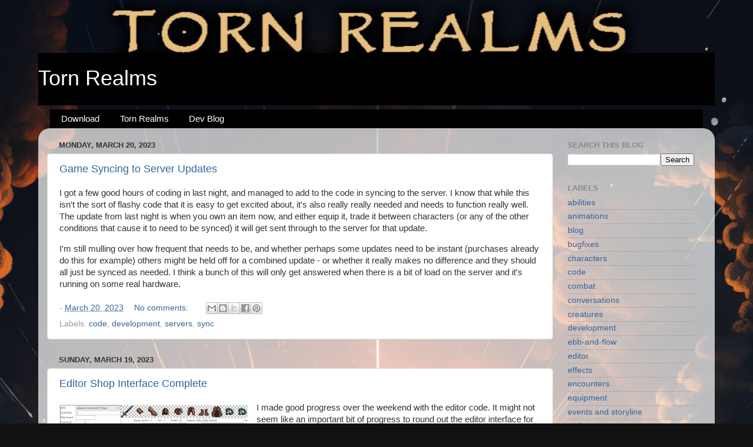

--- FILE ---
content_type: text/html; charset=UTF-8
request_url: https://blog.tornrealms.com/2023/03/
body_size: 16080
content:
<!DOCTYPE html>
<html class='v2' dir='ltr' lang='en'>
<head>
<link href='https://www.blogger.com/static/v1/widgets/335934321-css_bundle_v2.css' rel='stylesheet' type='text/css'/>
<meta content='width=1100' name='viewport'/>
<meta content='text/html; charset=UTF-8' http-equiv='Content-Type'/>
<meta content='blogger' name='generator'/>
<link href="https://blog.tornrealms.com/favicon.ico" rel='icon' type='image/x-icon' />
<link href="https://blog.tornrealms.com/2023/03/" rel='canonical' />
<link rel="alternate" type="application/atom+xml" title="Torn Realms - Atom" href="https://blog.tornrealms.com/feeds/posts/default" />
<link rel="alternate" type="application/rss+xml" title="Torn Realms - RSS" href="https://blog.tornrealms.com/feeds/posts/default?alt=rss" />
<link rel="service.post" type="application/atom+xml" title="Torn Realms - Atom" href="https://www.blogger.com/feeds/8330105706405559012/posts/default" />
<!--Can't find substitution for tag [blog.ieCssRetrofitLinks]-->
<meta content='http://blog.tornrealms.com/2023/03/' property='og:url'/>
<meta content='Torn Realms' property='og:title'/>
<meta content='' property='og:description'/>
<title>Torn Realms: March 2023</title>
<style id='page-skin-1' type='text/css'><!--
/*-----------------------------------------------
Blogger Template Style
Name:     Picture Window
Designer: Blogger
URL:      www.blogger.com
----------------------------------------------- */
/* Variable definitions
====================
<Variable name="keycolor" description="Main Color" type="color" default="#1a222a"/>
<Variable name="body.background" description="Body Background" type="background"
color="#111111" default="#111111 url(//themes.googleusercontent.com/image?id=1OACCYOE0-eoTRTfsBuX1NMN9nz599ufI1Jh0CggPFA_sK80AGkIr8pLtYRpNUKPmwtEa) repeat-x fixed top center"/>
<Group description="Page Text" selector="body">
<Variable name="body.font" description="Font" type="font"
default="normal normal 15px Arial, Tahoma, Helvetica, FreeSans, sans-serif"/>
<Variable name="body.text.color" description="Text Color" type="color" default="#333333"/>
</Group>
<Group description="Backgrounds" selector=".body-fauxcolumns-outer">
<Variable name="body.background.color" description="Outer Background" type="color" default="#296695"/>
<Variable name="header.background.color" description="Header Background" type="color" default="transparent"/>
<Variable name="post.background.color" description="Post Background" type="color" default="#ffffff"/>
</Group>
<Group description="Links" selector=".main-outer">
<Variable name="link.color" description="Link Color" type="color" default="#336699"/>
<Variable name="link.visited.color" description="Visited Color" type="color" default="#6699cc"/>
<Variable name="link.hover.color" description="Hover Color" type="color" default="#33aaff"/>
</Group>
<Group description="Blog Title" selector=".header h1">
<Variable name="header.font" description="Title Font" type="font"
default="normal normal 36px Arial, Tahoma, Helvetica, FreeSans, sans-serif"/>
<Variable name="header.text.color" description="Text Color" type="color" default="#ffffff" />
</Group>
<Group description="Tabs Text" selector=".tabs-inner .widget li a">
<Variable name="tabs.font" description="Font" type="font"
default="normal normal 15px Arial, Tahoma, Helvetica, FreeSans, sans-serif"/>
<Variable name="tabs.text.color" description="Text Color" type="color" default="#ffffff"/>
<Variable name="tabs.selected.text.color" description="Selected Color" type="color" default="#336699"/>
</Group>
<Group description="Tabs Background" selector=".tabs-outer .PageList">
<Variable name="tabs.background.color" description="Background Color" type="color" default="transparent"/>
<Variable name="tabs.selected.background.color" description="Selected Color" type="color" default="transparent"/>
<Variable name="tabs.separator.color" description="Separator Color" type="color" default="transparent"/>
</Group>
<Group description="Post Title" selector="h3.post-title, .comments h4">
<Variable name="post.title.font" description="Title Font" type="font"
default="normal normal 18px Arial, Tahoma, Helvetica, FreeSans, sans-serif"/>
</Group>
<Group description="Date Header" selector=".date-header">
<Variable name="date.header.color" description="Text Color" type="color" default="#333333"/>
</Group>
<Group description="Post" selector=".post">
<Variable name="post.footer.text.color" description="Footer Text Color" type="color" default="#999999"/>
<Variable name="post.border.color" description="Border Color" type="color" default="#dddddd"/>
</Group>
<Group description="Gadgets" selector="h2">
<Variable name="widget.title.font" description="Title Font" type="font"
default="bold normal 13px Arial, Tahoma, Helvetica, FreeSans, sans-serif"/>
<Variable name="widget.title.text.color" description="Title Color" type="color" default="#888888"/>
</Group>
<Group description="Footer" selector=".footer-outer">
<Variable name="footer.text.color" description="Text Color" type="color" default="#cccccc"/>
<Variable name="footer.widget.title.text.color" description="Gadget Title Color" type="color" default="#aaaaaa"/>
</Group>
<Group description="Footer Links" selector=".footer-outer">
<Variable name="footer.link.color" description="Link Color" type="color" default="#99ccee"/>
<Variable name="footer.link.visited.color" description="Visited Color" type="color" default="#77aaee"/>
<Variable name="footer.link.hover.color" description="Hover Color" type="color" default="#33aaff"/>
</Group>
<Variable name="content.margin" description="Content Margin Top" type="length" default="60px" min="0" max="100px"/>
<Variable name="content.padding" description="Content Padding" type="length" default="0" min="0" max="100px"/>
<Variable name="content.background" description="Content Background" type="background"
default="transparent none repeat scroll top left"/>
<Variable name="content.border.radius" description="Content Border Radius" type="length" default="0" min="0" max="100px"/>
<Variable name="content.shadow.spread" description="Content Shadow Spread" type="length" default="0" min="0" max="100px"/>
<Variable name="header.padding" description="Header Padding" type="length" default="0" min="0" max="100px"/>
<Variable name="header.background.gradient" description="Header Gradient" type="url"
default="none"/>
<Variable name="header.border.radius" description="Header Border Radius" type="length" default="0" min="0" max="100px"/>
<Variable name="main.border.radius.top" description="Main Border Radius" type="length" default="20px" min="0" max="100px"/>
<Variable name="footer.border.radius.top" description="Footer Border Radius Top" type="length" default="0" min="0" max="100px"/>
<Variable name="footer.border.radius.bottom" description="Footer Border Radius Bottom" type="length" default="20px" min="0" max="100px"/>
<Variable name="region.shadow.spread" description="Main and Footer Shadow Spread" type="length" default="3px" min="0" max="100px"/>
<Variable name="region.shadow.offset" description="Main and Footer Shadow Offset" type="length" default="1px" min="-50px" max="50px"/>
<Variable name="tabs.background.gradient" description="Tab Background Gradient" type="url" default="none"/>
<Variable name="tab.selected.background.gradient" description="Selected Tab Background" type="url"
default="url(https://resources.blogblog.com/blogblog/data/1kt/transparent/white80.png)"/>
<Variable name="tab.background" description="Tab Background" type="background"
default="transparent url(https://resources.blogblog.com/blogblog/data/1kt/transparent/black50.png) repeat scroll top left"/>
<Variable name="tab.border.radius" description="Tab Border Radius" type="length" default="10px" min="0" max="100px"/>
<Variable name="tab.first.border.radius" description="First Tab Border Radius" type="length" default="10px" min="0" max="100px"/>
<Variable name="tabs.border.radius" description="Tabs Border Radius" type="length" default="0" min="0" max="100px"/>
<Variable name="tabs.spacing" description="Tab Spacing" type="length" default=".25em" min="0" max="10em"/>
<Variable name="tabs.margin.bottom" description="Tab Margin Bottom" type="length" default="0" min="0" max="100px"/>
<Variable name="tabs.margin.sides" description="Tab Margin Sides" type="length" default="20px" min="0" max="100px"/>
<Variable name="main.background" description="Main Background" type="background"
default="transparent url(https://resources.blogblog.com/blogblog/data/1kt/transparent/white80.png) repeat scroll top left"/>
<Variable name="main.padding.sides" description="Main Padding Sides" type="length" default="20px" min="0" max="100px"/>
<Variable name="footer.background" description="Footer Background" type="background"
default="transparent url(https://resources.blogblog.com/blogblog/data/1kt/transparent/black50.png) repeat scroll top left"/>
<Variable name="post.margin.sides" description="Post Margin Sides" type="length" default="-20px" min="-50px" max="50px"/>
<Variable name="post.border.radius" description="Post Border Radius" type="length" default="5px" min="0" max="100px"/>
<Variable name="widget.title.text.transform" description="Widget Title Text Transform" type="string" default="uppercase"/>
<Variable name="mobile.background.overlay" description="Mobile Background Overlay" type="string"
default="transparent none repeat scroll top left"/>
<Variable name="startSide" description="Side where text starts in blog language" type="automatic" default="left"/>
<Variable name="endSide" description="Side where text ends in blog language" type="automatic" default="right"/>
*/
/* Content
----------------------------------------------- */
body {
font: normal normal 15px Arial, Tahoma, Helvetica, FreeSans, sans-serif;
color: #333333;
background: #111111 url(https://blogger.googleusercontent.com/img/a/AVvXsEgFmkJ5IlLVuPe7v8LhvkZSjCxTONZYC9oejmHGfUXtom2k4opkIMVCrVx2nk2CApSjgqoyW65gMNab7kCQ12hy_jnMm4eQk5gcPPXtbYUS1BjAihW6Sqg7v4DJuekuDBQBTtbpF04SvOjQ-MMGhw7tLAcWXuG-k1QU1zGUAnkOJRBMMpxAK2eUsQYI70xA=s1600) repeat-x scroll top center;
}
html body .region-inner {
min-width: 0;
max-width: 100%;
width: auto;
}
.content-outer {
font-size: 90%;
}
a:link {
text-decoration:none;
color: #336699;
}
a:visited {
text-decoration:none;
color: #6699cc;
}
a:hover {
text-decoration:underline;
color: #33aaff;
}
.content-outer {
background: transparent none repeat scroll top left;
-moz-border-radius: 0;
-webkit-border-radius: 0;
-goog-ms-border-radius: 0;
border-radius: 0;
-moz-box-shadow: 0 0 0 rgba(0, 0, 0, .15);
-webkit-box-shadow: 0 0 0 rgba(0, 0, 0, .15);
-goog-ms-box-shadow: 0 0 0 rgba(0, 0, 0, .15);
box-shadow: 0 0 0 rgba(0, 0, 0, .15);
margin: 60px auto;
}
.content-inner {
padding: 0;
}
/* Header
----------------------------------------------- */
.header-outer {
background: #000000 none repeat-x scroll top left;
_background-image: none;
color: #ffffff;
-moz-border-radius: 0;
-webkit-border-radius: 0;
-goog-ms-border-radius: 0;
border-radius: 0;
}
.Header img, .Header #header-inner {
-moz-border-radius: 0;
-webkit-border-radius: 0;
-goog-ms-border-radius: 0;
border-radius: 0;
}
.header-inner .Header .titlewrapper,
.header-inner .Header .descriptionwrapper {
padding-left: 0;
padding-right: 0;
}
.Header h1 {
font: normal normal 36px Arial, Tahoma, Helvetica, FreeSans, sans-serif;
text-shadow: 1px 1px 3px rgba(0, 0, 0, 0.3);
}
.Header h1 a {
color: #ffffff;
}
.Header .description {
font-size: 130%;
}
/* Tabs
----------------------------------------------- */
.tabs-inner {
margin: .5em 20px 0;
padding: 0;
}
.tabs-inner .section {
margin: 0;
}
.tabs-inner .widget ul {
padding: 0;
background: #000000 none repeat scroll bottom;
-moz-border-radius: 0;
-webkit-border-radius: 0;
-goog-ms-border-radius: 0;
border-radius: 0;
}
.tabs-inner .widget li {
border: none;
}
.tabs-inner .widget li a {
display: inline-block;
padding: .5em 1em;
margin-right: .25em;
color: #ffffff;
font: normal normal 15px Arial, Tahoma, Helvetica, FreeSans, sans-serif;
-moz-border-radius: 10px 10px 0 0;
-webkit-border-top-left-radius: 10px;
-webkit-border-top-right-radius: 10px;
-goog-ms-border-radius: 10px 10px 0 0;
border-radius: 10px 10px 0 0;
background: transparent url(https://resources.blogblog.com/blogblog/data/1kt/transparent/black50.png) repeat scroll top left;
border-right: 1px solid #000000;
}
.tabs-inner .widget li:first-child a {
padding-left: 1.25em;
-moz-border-radius-topleft: 10px;
-moz-border-radius-bottomleft: 0;
-webkit-border-top-left-radius: 10px;
-webkit-border-bottom-left-radius: 0;
-goog-ms-border-top-left-radius: 10px;
-goog-ms-border-bottom-left-radius: 0;
border-top-left-radius: 10px;
border-bottom-left-radius: 0;
}
.tabs-inner .widget li.selected a,
.tabs-inner .widget li a:hover {
position: relative;
z-index: 1;
background: #000000 url(https://resources.blogblog.com/blogblog/data/1kt/transparent/white80.png) repeat scroll bottom;
color: #336699;
-moz-box-shadow: 0 0 3px rgba(0, 0, 0, .15);
-webkit-box-shadow: 0 0 3px rgba(0, 0, 0, .15);
-goog-ms-box-shadow: 0 0 3px rgba(0, 0, 0, .15);
box-shadow: 0 0 3px rgba(0, 0, 0, .15);
}
/* Headings
----------------------------------------------- */
h2 {
font: bold normal 13px Arial, Tahoma, Helvetica, FreeSans, sans-serif;
text-transform: uppercase;
color: #888888;
margin: .5em 0;
}
/* Main
----------------------------------------------- */
.main-outer {
background: transparent url(https://resources.blogblog.com/blogblog/data/1kt/transparent/white80.png) repeat scroll top left;
-moz-border-radius: 20px 20px 0 0;
-webkit-border-top-left-radius: 20px;
-webkit-border-top-right-radius: 20px;
-webkit-border-bottom-left-radius: 0;
-webkit-border-bottom-right-radius: 0;
-goog-ms-border-radius: 20px 20px 0 0;
border-radius: 20px 20px 0 0;
-moz-box-shadow: 0 1px 3px rgba(0, 0, 0, .15);
-webkit-box-shadow: 0 1px 3px rgba(0, 0, 0, .15);
-goog-ms-box-shadow: 0 1px 3px rgba(0, 0, 0, .15);
box-shadow: 0 1px 3px rgba(0, 0, 0, .15);
}
.main-inner {
padding: 15px 20px 20px;
}
.main-inner .column-center-inner {
padding: 0 0;
}
.main-inner .column-left-inner {
padding-left: 0;
}
.main-inner .column-right-inner {
padding-right: 0;
}
/* Posts
----------------------------------------------- */
h3.post-title {
margin: 0;
font: normal normal 18px Arial, Tahoma, Helvetica, FreeSans, sans-serif;
}
.comments h4 {
margin: 1em 0 0;
font: normal normal 18px Arial, Tahoma, Helvetica, FreeSans, sans-serif;
}
.date-header span {
color: #333333;
}
.post-outer {
background-color: #ffffff;
border: solid 1px #dddddd;
-moz-border-radius: 5px;
-webkit-border-radius: 5px;
border-radius: 5px;
-goog-ms-border-radius: 5px;
padding: 15px 20px;
margin: 0 -20px 20px;
}
.post-body {
line-height: 1.4;
font-size: 110%;
position: relative;
}
.post-header {
margin: 0 0 1.5em;
color: #999999;
line-height: 1.6;
}
.post-footer {
margin: .5em 0 0;
color: #999999;
line-height: 1.6;
}
#blog-pager {
font-size: 140%
}
#comments .comment-author {
padding-top: 1.5em;
border-top: dashed 1px #ccc;
border-top: dashed 1px rgba(128, 128, 128, .5);
background-position: 0 1.5em;
}
#comments .comment-author:first-child {
padding-top: 0;
border-top: none;
}
.avatar-image-container {
margin: .2em 0 0;
}
/* Comments
----------------------------------------------- */
.comments .comments-content .icon.blog-author {
background-repeat: no-repeat;
background-image: url([data-uri]);
}
.comments .comments-content .loadmore a {
border-top: 1px solid #33aaff;
border-bottom: 1px solid #33aaff;
}
.comments .continue {
border-top: 2px solid #33aaff;
}
/* Widgets
----------------------------------------------- */
.widget ul, .widget #ArchiveList ul.flat {
padding: 0;
list-style: none;
}
.widget ul li, .widget #ArchiveList ul.flat li {
border-top: dashed 1px #ccc;
border-top: dashed 1px rgba(128, 128, 128, .5);
}
.widget ul li:first-child, .widget #ArchiveList ul.flat li:first-child {
border-top: none;
}
.widget .post-body ul {
list-style: disc;
}
.widget .post-body ul li {
border: none;
}
/* Footer
----------------------------------------------- */
.footer-outer {
color:#cccccc;
background: transparent url(https://resources.blogblog.com/blogblog/data/1kt/transparent/black50.png) repeat scroll top left;
-moz-border-radius: 0 0 20px 20px;
-webkit-border-top-left-radius: 0;
-webkit-border-top-right-radius: 0;
-webkit-border-bottom-left-radius: 20px;
-webkit-border-bottom-right-radius: 20px;
-goog-ms-border-radius: 0 0 20px 20px;
border-radius: 0 0 20px 20px;
-moz-box-shadow: 0 1px 3px rgba(0, 0, 0, .15);
-webkit-box-shadow: 0 1px 3px rgba(0, 0, 0, .15);
-goog-ms-box-shadow: 0 1px 3px rgba(0, 0, 0, .15);
box-shadow: 0 1px 3px rgba(0, 0, 0, .15);
}
.footer-inner {
padding: 10px 20px 20px;
}
.footer-outer a {
color: #99ccee;
}
.footer-outer a:visited {
color: #77aaee;
}
.footer-outer a:hover {
color: #33aaff;
}
.footer-outer .widget h2 {
color: #aaaaaa;
}
/* Mobile
----------------------------------------------- */
html body.mobile {
height: auto;
}
html body.mobile {
min-height: 480px;
background-size: 100% auto;
}
.mobile .body-fauxcolumn-outer {
background: transparent none repeat scroll top left;
}
html .mobile .mobile-date-outer, html .mobile .blog-pager {
border-bottom: none;
background: transparent url(https://resources.blogblog.com/blogblog/data/1kt/transparent/white80.png) repeat scroll top left;
margin-bottom: 10px;
}
.mobile .date-outer {
background: transparent url(https://resources.blogblog.com/blogblog/data/1kt/transparent/white80.png) repeat scroll top left;
}
.mobile .header-outer, .mobile .main-outer,
.mobile .post-outer, .mobile .footer-outer {
-moz-border-radius: 0;
-webkit-border-radius: 0;
-goog-ms-border-radius: 0;
border-radius: 0;
}
.mobile .content-outer,
.mobile .main-outer,
.mobile .post-outer {
background: inherit;
border: none;
}
.mobile .content-outer {
font-size: 100%;
}
.mobile-link-button {
background-color: #336699;
}
.mobile-link-button a:link, .mobile-link-button a:visited {
color: #ffffff;
}
.mobile-index-contents {
color: #333333;
}
.mobile .tabs-inner .PageList .widget-content {
background: #000000 url(https://resources.blogblog.com/blogblog/data/1kt/transparent/white80.png) repeat scroll bottom;
color: #336699;
}
.mobile .tabs-inner .PageList .widget-content .pagelist-arrow {
border-left: 1px solid #000000;
}

--></style>
<style id='template-skin-1' type='text/css'><!--
body {
min-width: 1150px;
}
.content-outer, .content-fauxcolumn-outer, .region-inner {
min-width: 1150px;
max-width: 1150px;
_width: 1150px;
}
.main-inner .columns {
padding-left: 0px;
padding-right: 260px;
}
.main-inner .fauxcolumn-center-outer {
left: 0px;
right: 260px;
/* IE6 does not respect left and right together */
_width: expression(this.parentNode.offsetWidth -
parseInt("0px") -
parseInt("260px") + 'px');
}
.main-inner .fauxcolumn-left-outer {
width: 0px;
}
.main-inner .fauxcolumn-right-outer {
width: 260px;
}
.main-inner .column-left-outer {
width: 0px;
right: 100%;
margin-left: -0px;
}
.main-inner .column-right-outer {
width: 260px;
margin-right: -260px;
}
#layout {
min-width: 0;
}
#layout .content-outer {
min-width: 0;
width: 800px;
}
#layout .region-inner {
min-width: 0;
width: auto;
}
body#layout div.add_widget {
padding: 8px;
}
body#layout div.add_widget a {
margin-left: 32px;
}
--></style>
<style>
    body {background-image:url(https\:\/\/blogger.googleusercontent.com\/img\/a\/AVvXsEgFmkJ5IlLVuPe7v8LhvkZSjCxTONZYC9oejmHGfUXtom2k4opkIMVCrVx2nk2CApSjgqoyW65gMNab7kCQ12hy_jnMm4eQk5gcPPXtbYUS1BjAihW6Sqg7v4DJuekuDBQBTtbpF04SvOjQ-MMGhw7tLAcWXuG-k1QU1zGUAnkOJRBMMpxAK2eUsQYI70xA=s1600);}
    
@media (max-width: 200px) { body {background-image:url(https\:\/\/blogger.googleusercontent.com\/img\/a\/AVvXsEgFmkJ5IlLVuPe7v8LhvkZSjCxTONZYC9oejmHGfUXtom2k4opkIMVCrVx2nk2CApSjgqoyW65gMNab7kCQ12hy_jnMm4eQk5gcPPXtbYUS1BjAihW6Sqg7v4DJuekuDBQBTtbpF04SvOjQ-MMGhw7tLAcWXuG-k1QU1zGUAnkOJRBMMpxAK2eUsQYI70xA=w200);}}
@media (max-width: 400px) and (min-width: 201px) { body {background-image:url(https\:\/\/blogger.googleusercontent.com\/img\/a\/AVvXsEgFmkJ5IlLVuPe7v8LhvkZSjCxTONZYC9oejmHGfUXtom2k4opkIMVCrVx2nk2CApSjgqoyW65gMNab7kCQ12hy_jnMm4eQk5gcPPXtbYUS1BjAihW6Sqg7v4DJuekuDBQBTtbpF04SvOjQ-MMGhw7tLAcWXuG-k1QU1zGUAnkOJRBMMpxAK2eUsQYI70xA=w400);}}
@media (max-width: 800px) and (min-width: 401px) { body {background-image:url(https\:\/\/blogger.googleusercontent.com\/img\/a\/AVvXsEgFmkJ5IlLVuPe7v8LhvkZSjCxTONZYC9oejmHGfUXtom2k4opkIMVCrVx2nk2CApSjgqoyW65gMNab7kCQ12hy_jnMm4eQk5gcPPXtbYUS1BjAihW6Sqg7v4DJuekuDBQBTtbpF04SvOjQ-MMGhw7tLAcWXuG-k1QU1zGUAnkOJRBMMpxAK2eUsQYI70xA=w800);}}
@media (max-width: 1200px) and (min-width: 801px) { body {background-image:url(https\:\/\/blogger.googleusercontent.com\/img\/a\/AVvXsEgFmkJ5IlLVuPe7v8LhvkZSjCxTONZYC9oejmHGfUXtom2k4opkIMVCrVx2nk2CApSjgqoyW65gMNab7kCQ12hy_jnMm4eQk5gcPPXtbYUS1BjAihW6Sqg7v4DJuekuDBQBTtbpF04SvOjQ-MMGhw7tLAcWXuG-k1QU1zGUAnkOJRBMMpxAK2eUsQYI70xA=w1200);}}
/* Last tag covers anything over one higher than the previous max-size cap. */
@media (min-width: 1201px) { body {background-image:url(https\:\/\/blogger.googleusercontent.com\/img\/a\/AVvXsEgFmkJ5IlLVuPe7v8LhvkZSjCxTONZYC9oejmHGfUXtom2k4opkIMVCrVx2nk2CApSjgqoyW65gMNab7kCQ12hy_jnMm4eQk5gcPPXtbYUS1BjAihW6Sqg7v4DJuekuDBQBTtbpF04SvOjQ-MMGhw7tLAcWXuG-k1QU1zGUAnkOJRBMMpxAK2eUsQYI70xA=w1600);}}
  </style>
<link href='https://www.blogger.com/dyn-css/authorization.css?targetBlogID=8330105706405559012&amp;zx=ac79e10e-e73d-496e-b614-892714f65c3c' media='none' onload='if(media!=&#39;all&#39;)media=&#39;all&#39;' rel='stylesheet'/><noscript><link href='https://www.blogger.com/dyn-css/authorization.css?targetBlogID=8330105706405559012&amp;zx=ac79e10e-e73d-496e-b614-892714f65c3c' rel='stylesheet'/></noscript>
<meta name='google-adsense-platform-account' content='ca-host-pub-1556223355139109'/>
<meta name='google-adsense-platform-domain' content='blogspot.com'/>

</head>
<body class='loading'>
<div class='navbar no-items section' id='navbar' name='Navbar'>
</div>
<div class='body-fauxcolumns'>
<div class='fauxcolumn-outer body-fauxcolumn-outer'>
<div class='cap-top'>
<div class='cap-left'></div>
<div class='cap-right'></div>
</div>
<div class='fauxborder-left'>
<div class='fauxborder-right'></div>
<div class='fauxcolumn-inner'>
</div>
</div>
<div class='cap-bottom'>
<div class='cap-left'></div>
<div class='cap-right'></div>
</div>
</div>
</div>
<div class='content'>
<div class='content-fauxcolumns'>
<div class='fauxcolumn-outer content-fauxcolumn-outer'>
<div class='cap-top'>
<div class='cap-left'></div>
<div class='cap-right'></div>
</div>
<div class='fauxborder-left'>
<div class='fauxborder-right'></div>
<div class='fauxcolumn-inner'>
</div>
</div>
<div class='cap-bottom'>
<div class='cap-left'></div>
<div class='cap-right'></div>
</div>
</div>
</div>
<div class='content-outer'>
<div class='content-cap-top cap-top'>
<div class='cap-left'></div>
<div class='cap-right'></div>
</div>
<div class='fauxborder-left content-fauxborder-left'>
<div class='fauxborder-right content-fauxborder-right'></div>
<div class='content-inner'>
<header>
<div class='header-outer'>
<div class='header-cap-top cap-top'>
<div class='cap-left'></div>
<div class='cap-right'></div>
</div>
<div class='fauxborder-left header-fauxborder-left'>
<div class='fauxborder-right header-fauxborder-right'></div>
<div class='region-inner header-inner'>
<div class='header section' id='header' name='Header'><div class='widget Header' data-version='1' id='Header1'>
<div id='header-inner'>
<div class='titlewrapper'>
<h1 class='title'>
<a href="https://blog.tornrealms.com/">
Torn Realms
</a>
</h1>
</div>
<div class='descriptionwrapper'>
<p class='description'><span>
</span></p>
</div>
</div>
</div></div>
</div>
</div>
<div class='header-cap-bottom cap-bottom'>
<div class='cap-left'></div>
<div class='cap-right'></div>
</div>
</div>
</header>
<div class='tabs-outer'>
<div class='tabs-cap-top cap-top'>
<div class='cap-left'></div>
<div class='cap-right'></div>
</div>
<div class='fauxborder-left tabs-fauxborder-left'>
<div class='fauxborder-right tabs-fauxborder-right'></div>
<div class='region-inner tabs-inner'>
<div class='tabs section' id='crosscol' name='Cross-Column'><div class='widget PageList' data-version='1' id='PageList1'>
<div class='widget-content'>
<ul>
<li>
<a href='https://play.google.com/store/apps/details?id=com.tornrealms.tr'>Download</a>
</li>
<li>
<a href='https://tornrealms.com/'>Torn Realms</a>
</li>
<li>
<a href='https://blog.tornrealms.com/'>Dev Blog</a>
</li>
</ul>
<div class='clear'></div>
</div>
</div></div>
<div class='tabs no-items section' id='crosscol-overflow' name='Cross-Column 2'></div>
</div>
</div>
<div class='tabs-cap-bottom cap-bottom'>
<div class='cap-left'></div>
<div class='cap-right'></div>
</div>
</div>
<div class='main-outer'>
<div class='main-cap-top cap-top'>
<div class='cap-left'></div>
<div class='cap-right'></div>
</div>
<div class='fauxborder-left main-fauxborder-left'>
<div class='fauxborder-right main-fauxborder-right'></div>
<div class='region-inner main-inner'>
<div class='columns fauxcolumns'>
<div class='fauxcolumn-outer fauxcolumn-center-outer'>
<div class='cap-top'>
<div class='cap-left'></div>
<div class='cap-right'></div>
</div>
<div class='fauxborder-left'>
<div class='fauxborder-right'></div>
<div class='fauxcolumn-inner'>
</div>
</div>
<div class='cap-bottom'>
<div class='cap-left'></div>
<div class='cap-right'></div>
</div>
</div>
<div class='fauxcolumn-outer fauxcolumn-left-outer'>
<div class='cap-top'>
<div class='cap-left'></div>
<div class='cap-right'></div>
</div>
<div class='fauxborder-left'>
<div class='fauxborder-right'></div>
<div class='fauxcolumn-inner'>
</div>
</div>
<div class='cap-bottom'>
<div class='cap-left'></div>
<div class='cap-right'></div>
</div>
</div>
<div class='fauxcolumn-outer fauxcolumn-right-outer'>
<div class='cap-top'>
<div class='cap-left'></div>
<div class='cap-right'></div>
</div>
<div class='fauxborder-left'>
<div class='fauxborder-right'></div>
<div class='fauxcolumn-inner'>
</div>
</div>
<div class='cap-bottom'>
<div class='cap-left'></div>
<div class='cap-right'></div>
</div>
</div>
<!-- corrects IE6 width calculation -->
<div class='columns-inner'>
<div class='column-center-outer'>
<div class='column-center-inner'>
<div class='main section' id='main' name='Main'><div class='widget Blog' data-version='1' id='Blog1'>
<div class='blog-posts hfeed'>

          <div class="date-outer">
        
<h2 class='date-header'><span>Monday, March 20, 2023</span></h2>

          <div class="date-posts">
        
<div class='post-outer'>
<div class='post hentry uncustomized-post-template' itemprop='blogPost' itemscope='itemscope' itemtype='http://schema.org/BlogPosting'>
<meta content='8330105706405559012' itemprop='blogId'/>
<meta content='8088171099306415777' itemprop='postId'/>
<a name='8088171099306415777'></a>
<h3 class='post-title entry-title' itemprop='name'>
<a href="https://blog.tornrealms.com/2023/03/game-syncing-to-server-updates.html">Game Syncing to Server Updates</a>
</h3>
<div class='post-header'>
<div class='post-header-line-1'></div>
</div>
<div class='post-body entry-content' id='post-body-8088171099306415777' itemprop='description articleBody'>
<p>I got a few good hours of coding in last night, and managed to add to the code in syncing to the server. I know that while this isn't the sort of flashy code that it is easy to get excited about, it's also really really needed and needs to function really well. The update from last night is when you own an item now, and either equip it, trade it between characters (or any of the other conditions that cause it to need to be synced) it will get sent through to the server for that update.</p><p>I'm still mulling over how frequent that needs to be, and whether perhaps some updates need to be instant (purchases already do this for example) others might be held off for a combined update - or whether it really makes no difference and they should all just be synced as needed. I think a bunch of this will only get answered when there is a bit of load on the server and it's running on some real hardware.<br /></p>
<div style='clear: both;'></div>
</div>
<div class='post-footer'>
<div class='post-footer-line post-footer-line-1'>
<span class='post-author vcard'>
</span>
<span class='post-timestamp'>
-
<meta content='http://blog.tornrealms.com/2023/03/game-syncing-to-server-updates.html' itemprop='url'/>
<a class='timestamp-link' href="https://blog.tornrealms.com/2023/03/game-syncing-to-server-updates.html" rel='bookmark' title='permanent link'><abbr class='published' itemprop='datePublished' title='2023-03-20T15:11:00-07:00'>March 20, 2023</abbr></a>
</span>
<span class='post-comment-link'>
<a class='comment-link' href="https://blog.tornrealms.com/2023/03/game-syncing-to-server-updates.html#comment-form" onclick=''>
No comments:
  </a>
</span>
<span class='post-icons'>
<span class='item-control blog-admin pid-16698001'>
<a href='https://www.blogger.com/post-edit.g?blogID=8330105706405559012&postID=8088171099306415777&from=pencil' title='Edit Post'>
<img alt='' class='icon-action' height='18' src='https://resources.blogblog.com/img/icon18_edit_allbkg.gif' width='18'/>
</a>
</span>
</span>
<div class='post-share-buttons goog-inline-block'>
<a class='goog-inline-block share-button sb-email' href='https://www.blogger.com/share-post.g?blogID=8330105706405559012&postID=8088171099306415777&target=email' target='_blank' title='Email This'><span class='share-button-link-text'>Email This</span></a><a class='goog-inline-block share-button sb-blog' href='https://www.blogger.com/share-post.g?blogID=8330105706405559012&postID=8088171099306415777&target=blog' onclick='window.open(this.href, "_blank", "height=270,width=475"); return false;' target='_blank' title='BlogThis!'><span class='share-button-link-text'>BlogThis!</span></a><a class='goog-inline-block share-button sb-twitter' href='https://www.blogger.com/share-post.g?blogID=8330105706405559012&postID=8088171099306415777&target=twitter' target='_blank' title='Share to X'><span class='share-button-link-text'>Share to X</span></a><a class='goog-inline-block share-button sb-facebook' href='https://www.blogger.com/share-post.g?blogID=8330105706405559012&postID=8088171099306415777&target=facebook' onclick='window.open(this.href, "_blank", "height=430,width=640"); return false;' target='_blank' title='Share to Facebook'><span class='share-button-link-text'>Share to Facebook</span></a><a class='goog-inline-block share-button sb-pinterest' href='https://www.blogger.com/share-post.g?blogID=8330105706405559012&postID=8088171099306415777&target=pinterest' target='_blank' title='Share to Pinterest'><span class='share-button-link-text'>Share to Pinterest</span></a>
</div>
</div>
<div class='post-footer-line post-footer-line-2'>
<span class='post-labels'>
Labels:
<a href="https://blog.tornrealms.com/search/label/code" rel='tag'>code</a>,
<a href="https://blog.tornrealms.com/search/label/development" rel='tag'>development</a>,
<a href="https://blog.tornrealms.com/search/label/servers" rel='tag'>servers</a>,
<a href="https://blog.tornrealms.com/search/label/sync" rel='tag'>sync</a>
</span>
</div>
<div class='post-footer-line post-footer-line-3'>
<span class='post-location'>
</span>
</div>
</div>
</div>
</div>
<div class='inline-ad'>
</div>

          </div></div>
        

          <div class="date-outer">
        
<h2 class='date-header'><span>Sunday, March 19, 2023</span></h2>

          <div class="date-posts">
        
<div class='post-outer'>
<div class='post hentry uncustomized-post-template' itemprop='blogPost' itemscope='itemscope' itemtype='http://schema.org/BlogPosting'>
<meta content='https://blogger.googleusercontent.com/img/b/R29vZ2xl/AVvXsEgBELkz_mim0D_dhN8DqOI3Xek6WURNuxeqsusKulaDEed2yHKCyKjjx8_Hojdiijjk_voA4_XkZ8XcXe6FdChi3I7j-eqDEc95hW_7nlYwm0Wattnr__KdTDhso5s5Z_Oe8lCnJGUYS7bOt58hVtVWJZbXdAZWJZFXqyYhoQXpxc2Vcp4SkrfO9VZZyA/s320/Editor%20Shop%20Interface.png' itemprop='image_url'/>
<meta content='8330105706405559012' itemprop='blogId'/>
<meta content='1593253039740920104' itemprop='postId'/>
<a name='1593253039740920104'></a>
<h3 class='post-title entry-title' itemprop='name'>
<a href="https://blog.tornrealms.com/2023/03/editor-shop-interface-complete.html">Editor Shop Interface Complete</a>
</h3>
<div class='post-header'>
<div class='post-header-line-1'></div>
</div>
<div class='post-body entry-content' id='post-body-1593253039740920104' itemprop='description articleBody'>
<p></p><div class="separator" style="clear: both; text-align: center;"><a href="https://blogger.googleusercontent.com/img/b/R29vZ2xl/AVvXsEgBELkz_mim0D_dhN8DqOI3Xek6WURNuxeqsusKulaDEed2yHKCyKjjx8_Hojdiijjk_voA4_XkZ8XcXe6FdChi3I7j-eqDEc95hW_7nlYwm0Wattnr__KdTDhso5s5Z_Oe8lCnJGUYS7bOt58hVtVWJZbXdAZWJZFXqyYhoQXpxc2Vcp4SkrfO9VZZyA/s939/Editor%20Shop%20Interface.png" imageanchor="1" style="clear: left; float: left; margin-bottom: 1em; margin-right: 1em;"><img border="0" data-original-height="367" data-original-width="939" height="125" src="https://blogger.googleusercontent.com/img/b/R29vZ2xl/AVvXsEgBELkz_mim0D_dhN8DqOI3Xek6WURNuxeqsusKulaDEed2yHKCyKjjx8_Hojdiijjk_voA4_XkZ8XcXe6FdChi3I7j-eqDEc95hW_7nlYwm0Wattnr__KdTDhso5s5Z_Oe8lCnJGUYS7bOt58hVtVWJZbXdAZWJZFXqyYhoQXpxc2Vcp4SkrfO9VZZyA/s320/Editor%20Shop%20Interface.png" width="320" /></a></div>I made good progress over the weekend with the editor code. It might not seem like an important bit of progress to round out the editor interface for creating shop inventories, but I'd not realistically be able to make the game world at any reasonable pace if I didn't have this in place. Being able to load up the right inventory into each vendor, and set their purchase and sale margins with a few clicks is going to save a huge amount of time in the long run - and the interface I've got should make that hopefully pretty streamlined too.<p></p><p>I've still got to add a few things to items in general - I've not fully implemented item buffs, or item sets with a special bonus for the set, but I think what I've already written will cater for that without much change. I think I can turn back to the engine code itself and work on setting up character stats as a (hopefully) quick interlude before I start looking at buffs in the engine proper.<br /></p>
<div style='clear: both;'></div>
</div>
<div class='post-footer'>
<div class='post-footer-line post-footer-line-1'>
<span class='post-author vcard'>
</span>
<span class='post-timestamp'>
-
<meta content='http://blog.tornrealms.com/2023/03/editor-shop-interface-complete.html' itemprop='url'/>
<a class='timestamp-link' href="https://blog.tornrealms.com/2023/03/editor-shop-interface-complete.html" rel='bookmark' title='permanent link'><abbr class='published' itemprop='datePublished' title='2023-03-19T14:41:00-07:00'>March 19, 2023</abbr></a>
</span>
<span class='post-comment-link'>
<a class='comment-link' href="https://blog.tornrealms.com/2023/03/editor-shop-interface-complete.html#comment-form" onclick=''>
No comments:
  </a>
</span>
<span class='post-icons'>
<span class='item-control blog-admin pid-16698001'>
<a href='https://www.blogger.com/post-edit.g?blogID=8330105706405559012&postID=1593253039740920104&from=pencil' title='Edit Post'>
<img alt='' class='icon-action' height='18' src='https://resources.blogblog.com/img/icon18_edit_allbkg.gif' width='18'/>
</a>
</span>
</span>
<div class='post-share-buttons goog-inline-block'>
<a class='goog-inline-block share-button sb-email' href='https://www.blogger.com/share-post.g?blogID=8330105706405559012&postID=1593253039740920104&target=email' target='_blank' title='Email This'><span class='share-button-link-text'>Email This</span></a><a class='goog-inline-block share-button sb-blog' href='https://www.blogger.com/share-post.g?blogID=8330105706405559012&postID=1593253039740920104&target=blog' onclick='window.open(this.href, "_blank", "height=270,width=475"); return false;' target='_blank' title='BlogThis!'><span class='share-button-link-text'>BlogThis!</span></a><a class='goog-inline-block share-button sb-twitter' href='https://www.blogger.com/share-post.g?blogID=8330105706405559012&postID=1593253039740920104&target=twitter' target='_blank' title='Share to X'><span class='share-button-link-text'>Share to X</span></a><a class='goog-inline-block share-button sb-facebook' href='https://www.blogger.com/share-post.g?blogID=8330105706405559012&postID=1593253039740920104&target=facebook' onclick='window.open(this.href, "_blank", "height=430,width=640"); return false;' target='_blank' title='Share to Facebook'><span class='share-button-link-text'>Share to Facebook</span></a><a class='goog-inline-block share-button sb-pinterest' href='https://www.blogger.com/share-post.g?blogID=8330105706405559012&postID=1593253039740920104&target=pinterest' target='_blank' title='Share to Pinterest'><span class='share-button-link-text'>Share to Pinterest</span></a>
</div>
</div>
<div class='post-footer-line post-footer-line-2'>
<span class='post-labels'>
Labels:
<a href="https://blog.tornrealms.com/search/label/code" rel='tag'>code</a>,
<a href="https://blog.tornrealms.com/search/label/development" rel='tag'>development</a>,
<a href="https://blog.tornrealms.com/search/label/editor" rel='tag'>editor</a>,
<a href="https://blog.tornrealms.com/search/label/equipment" rel='tag'>equipment</a>,
<a href="https://blog.tornrealms.com/search/label/vendors" rel='tag'>vendors</a>
</span>
</div>
<div class='post-footer-line post-footer-line-3'>
<span class='post-location'>
</span>
</div>
</div>
</div>
</div>

          </div></div>
        

          <div class="date-outer">
        
<h2 class='date-header'><span>Monday, March 13, 2023</span></h2>

          <div class="date-posts">
        
<div class='post-outer'>
<div class='post hentry uncustomized-post-template' itemprop='blogPost' itemscope='itemscope' itemtype='http://schema.org/BlogPosting'>
<meta content='https://blogger.googleusercontent.com/img/b/R29vZ2xl/AVvXsEgmalT66Ntnk_u7x230L9N88hA9WurZwZRuG-0iVgqsszg_ZXOY8FLYnWqdFgwm2ArYylE3LOsaFKWO_ivkA1fmqsfBzT5XOIZyqV8o5TASbWBChfy5_NupM-BN1uy09AVg-hX6gK50pTIQ6yLxyXiaiuItClDVhymNm8_4PV_BcEFnwh0yd15l-IDzeg/s320/Screenshot%20from%202023-03-13%2021-08-33.png' itemprop='image_url'/>
<meta content='8330105706405559012' itemprop='blogId'/>
<meta content='4335715423632753866' itemprop='postId'/>
<a name='4335715423632753866'></a>
<h3 class='post-title entry-title' itemprop='name'>
<a href="https://blog.tornrealms.com/2023/03/items-items-and-items.html">Items, Items, and Items!</a>
</h3>
<div class='post-header'>
<div class='post-header-line-1'></div>
</div>
<div class='post-body entry-content' id='post-body-4335715423632753866' itemprop='description articleBody'>
<p></p><div class="separator" style="clear: both; text-align: center;"><a href="https://blogger.googleusercontent.com/img/b/R29vZ2xl/AVvXsEgmalT66Ntnk_u7x230L9N88hA9WurZwZRuG-0iVgqsszg_ZXOY8FLYnWqdFgwm2ArYylE3LOsaFKWO_ivkA1fmqsfBzT5XOIZyqV8o5TASbWBChfy5_NupM-BN1uy09AVg-hX6gK50pTIQ6yLxyXiaiuItClDVhymNm8_4PV_BcEFnwh0yd15l-IDzeg/s389/Screenshot%20from%202023-03-13%2021-08-33.png" imageanchor="1" style="clear: left; float: left; margin-bottom: 1em; margin-right: 1em;"><img border="0" data-original-height="309" data-original-width="389" height="254" src="https://blogger.googleusercontent.com/img/b/R29vZ2xl/AVvXsEgmalT66Ntnk_u7x230L9N88hA9WurZwZRuG-0iVgqsszg_ZXOY8FLYnWqdFgwm2ArYylE3LOsaFKWO_ivkA1fmqsfBzT5XOIZyqV8o5TASbWBChfy5_NupM-BN1uy09AVg-hX6gK50pTIQ6yLxyXiaiuItClDVhymNm8_4PV_BcEFnwh0yd15l-IDzeg/s320/Screenshot%20from%202023-03-13%2021-08-33.png" width="320" /></a></div>So, not going to lie in the slightest. For some reason, the editor interface for items really put me in a damned tarpit. I think it was the huge number of fields that I wanted to use for items, to cover off most of the various data points I would want to use in the table and make some nicely interfaced in the editor - then creating the code behind the scenes to update, insert and generally do all that other boring as hell stuff that's however indispensable.<p></p><p>Well, good news. That's done. (At least as done as I can do right now) and I've gone and created some items, made sure they all equip nicely into the right slots on the character, made sure all the code was working from before (boy-howdy were there some bugs in the code hah!) but finally, I have what is starting to look like a half-decent character inventory screen.</p><p>I have uncovered that I do not appear to own any assets for shoulder armor, and I need to go back and fix my items tables/data so that they can handle ammunition for ranged items properly. Not sure if that will need a table change yet, or just a better implementation of what I've got. Either way, it's not a long way off.</p><p>Next up, I should write an editor interface to be able to drag-and-drop creating various shops and what items they sell etc and connect them back to an NPC as I'm currently doing all that manually with SQL.<br /><br /></p>
<div style='clear: both;'></div>
</div>
<div class='post-footer'>
<div class='post-footer-line post-footer-line-1'>
<span class='post-author vcard'>
</span>
<span class='post-timestamp'>
-
<meta content='http://blog.tornrealms.com/2023/03/items-items-and-items.html' itemprop='url'/>
<a class='timestamp-link' href="https://blog.tornrealms.com/2023/03/items-items-and-items.html" rel='bookmark' title='permanent link'><abbr class='published' itemprop='datePublished' title='2023-03-13T03:18:00-07:00'>March 13, 2023</abbr></a>
</span>
<span class='post-comment-link'>
<a class='comment-link' href="https://blog.tornrealms.com/2023/03/items-items-and-items.html#comment-form" onclick=''>
No comments:
  </a>
</span>
<span class='post-icons'>
<span class='item-control blog-admin pid-16698001'>
<a href='https://www.blogger.com/post-edit.g?blogID=8330105706405559012&postID=4335715423632753866&from=pencil' title='Edit Post'>
<img alt='' class='icon-action' height='18' src='https://resources.blogblog.com/img/icon18_edit_allbkg.gif' width='18'/>
</a>
</span>
</span>
<div class='post-share-buttons goog-inline-block'>
<a class='goog-inline-block share-button sb-email' href='https://www.blogger.com/share-post.g?blogID=8330105706405559012&postID=4335715423632753866&target=email' target='_blank' title='Email This'><span class='share-button-link-text'>Email This</span></a><a class='goog-inline-block share-button sb-blog' href='https://www.blogger.com/share-post.g?blogID=8330105706405559012&postID=4335715423632753866&target=blog' onclick='window.open(this.href, "_blank", "height=270,width=475"); return false;' target='_blank' title='BlogThis!'><span class='share-button-link-text'>BlogThis!</span></a><a class='goog-inline-block share-button sb-twitter' href='https://www.blogger.com/share-post.g?blogID=8330105706405559012&postID=4335715423632753866&target=twitter' target='_blank' title='Share to X'><span class='share-button-link-text'>Share to X</span></a><a class='goog-inline-block share-button sb-facebook' href='https://www.blogger.com/share-post.g?blogID=8330105706405559012&postID=4335715423632753866&target=facebook' onclick='window.open(this.href, "_blank", "height=430,width=640"); return false;' target='_blank' title='Share to Facebook'><span class='share-button-link-text'>Share to Facebook</span></a><a class='goog-inline-block share-button sb-pinterest' href='https://www.blogger.com/share-post.g?blogID=8330105706405559012&postID=4335715423632753866&target=pinterest' target='_blank' title='Share to Pinterest'><span class='share-button-link-text'>Share to Pinterest</span></a>
</div>
</div>
<div class='post-footer-line post-footer-line-2'>
<span class='post-labels'>
Labels:
<a href="https://blog.tornrealms.com/search/label/code" rel='tag'>code</a>,
<a href="https://blog.tornrealms.com/search/label/development" rel='tag'>development</a>,
<a href="https://blog.tornrealms.com/search/label/editor" rel='tag'>editor</a>,
<a href="https://blog.tornrealms.com/search/label/equipment" rel='tag'>equipment</a>,
<a href="https://blog.tornrealms.com/search/label/inventory" rel='tag'>inventory</a>,
<a href="https://blog.tornrealms.com/search/label/vendors" rel='tag'>vendors</a>
</span>
</div>
<div class='post-footer-line post-footer-line-3'>
<span class='post-location'>
</span>
</div>
</div>
</div>
</div>

          </div></div>
        

          <div class="date-outer">
        
<h2 class='date-header'><span>Tuesday, March 7, 2023</span></h2>

          <div class="date-posts">
        
<div class='post-outer'>
<div class='post hentry uncustomized-post-template' itemprop='blogPost' itemscope='itemscope' itemtype='http://schema.org/BlogPosting'>
<meta content='8330105706405559012' itemprop='blogId'/>
<meta content='4517865148318115149' itemprop='postId'/>
<a name='4517865148318115149'></a>
<h3 class='post-title entry-title' itemprop='name'>
<a href="https://blog.tornrealms.com/2023/03/the-item-factory-rises.html">The Item Factory Rises</a>
</h3>
<div class='post-header'>
<div class='post-header-line-1'></div>
</div>
<div class='post-body entry-content' id='post-body-4517865148318115149' itemprop='description articleBody'>
<p>This evening was quite productive - I took a step away from the android code and flipped into editor code mode (PHP and JS), working on the interface that will let me create items for the game. I didn't get that interface fully completed, there's a bunch of things I want it to do which are quite clever, but just considering the sheer volume of data points that each item will carry makes it amusingly (and annoyingly) tedious to have input fields and data entered where needed.</p><p>I did get a good ways to wrapping up at least the first iteration of the Item Interface though, so that's likely something I might be able to finish off (in a pretty manual version 1.0 way) before I use it for a bit, then make all the updates that will get it working the way I'd actually like to use it. Realistically, to complete the interface, I still need to write another few interfaces (one for Item Sets, and one for Buffs) but there's no rush for those things yet. I'll be happy to have some items in the game that I can use to test out all the functionality I've written for the various trade and equipment views.</p>
<div style='clear: both;'></div>
</div>
<div class='post-footer'>
<div class='post-footer-line post-footer-line-1'>
<span class='post-author vcard'>
</span>
<span class='post-timestamp'>
-
<meta content='http://blog.tornrealms.com/2023/03/the-item-factory-rises.html' itemprop='url'/>
<a class='timestamp-link' href="https://blog.tornrealms.com/2023/03/the-item-factory-rises.html" rel='bookmark' title='permanent link'><abbr class='published' itemprop='datePublished' title='2023-03-07T01:08:00-08:00'>March 07, 2023</abbr></a>
</span>
<span class='post-comment-link'>
<a class='comment-link' href="https://blog.tornrealms.com/2023/03/the-item-factory-rises.html#comment-form" onclick=''>
No comments:
  </a>
</span>
<span class='post-icons'>
<span class='item-control blog-admin pid-16698001'>
<a href='https://www.blogger.com/post-edit.g?blogID=8330105706405559012&postID=4517865148318115149&from=pencil' title='Edit Post'>
<img alt='' class='icon-action' height='18' src='https://resources.blogblog.com/img/icon18_edit_allbkg.gif' width='18'/>
</a>
</span>
</span>
<div class='post-share-buttons goog-inline-block'>
<a class='goog-inline-block share-button sb-email' href='https://www.blogger.com/share-post.g?blogID=8330105706405559012&postID=4517865148318115149&target=email' target='_blank' title='Email This'><span class='share-button-link-text'>Email This</span></a><a class='goog-inline-block share-button sb-blog' href='https://www.blogger.com/share-post.g?blogID=8330105706405559012&postID=4517865148318115149&target=blog' onclick='window.open(this.href, "_blank", "height=270,width=475"); return false;' target='_blank' title='BlogThis!'><span class='share-button-link-text'>BlogThis!</span></a><a class='goog-inline-block share-button sb-twitter' href='https://www.blogger.com/share-post.g?blogID=8330105706405559012&postID=4517865148318115149&target=twitter' target='_blank' title='Share to X'><span class='share-button-link-text'>Share to X</span></a><a class='goog-inline-block share-button sb-facebook' href='https://www.blogger.com/share-post.g?blogID=8330105706405559012&postID=4517865148318115149&target=facebook' onclick='window.open(this.href, "_blank", "height=430,width=640"); return false;' target='_blank' title='Share to Facebook'><span class='share-button-link-text'>Share to Facebook</span></a><a class='goog-inline-block share-button sb-pinterest' href='https://www.blogger.com/share-post.g?blogID=8330105706405559012&postID=4517865148318115149&target=pinterest' target='_blank' title='Share to Pinterest'><span class='share-button-link-text'>Share to Pinterest</span></a>
</div>
</div>
<div class='post-footer-line post-footer-line-2'>
<span class='post-labels'>
Labels:
<a href="https://blog.tornrealms.com/search/label/code" rel='tag'>code</a>,
<a href="https://blog.tornrealms.com/search/label/development" rel='tag'>development</a>,
<a href="https://blog.tornrealms.com/search/label/editor" rel='tag'>editor</a>,
<a href="https://blog.tornrealms.com/search/label/inventory" rel='tag'>inventory</a>
</span>
</div>
<div class='post-footer-line post-footer-line-3'>
<span class='post-location'>
</span>
</div>
</div>
</div>
</div>

          </div></div>
        

          <div class="date-outer">
        
<h2 class='date-header'><span>Monday, March 6, 2023</span></h2>

          <div class="date-posts">
        
<div class='post-outer'>
<div class='post hentry uncustomized-post-template' itemprop='blogPost' itemscope='itemscope' itemtype='http://schema.org/BlogPosting'>
<meta content='8330105706405559012' itemprop='blogId'/>
<meta content='2055946386380962370' itemprop='postId'/>
<a name='2055946386380962370'></a>
<h3 class='post-title entry-title' itemprop='name'>
<a href="https://blog.tornrealms.com/2023/03/slots-slots-not-casino-tpye-and-more.html">Slots Slots (not the casino tpye) and more Slots! (and Sets)</a>
</h3>
<div class='post-header'>
<div class='post-header-line-1'></div>
</div>
<div class='post-body entry-content' id='post-body-2055946386380962370' itemprop='description articleBody'>
<p>So, the weekend was a complete write-off, and had another rather long work day today, but I did manage to wrap up and get some nice code done. Nothing exciting, but rather just building on what my last bits were. Making all the different equipment slots work as expected, setting up all the various listeners on the right places and basically wrapping up the equipment/inventory interface for the most part. There's still work to do on the stat changes around items being equipped, but the main functions are being called - I just need to fill them out with all the right checks and updates.</p><p>I also decided to at least set up the basics for Item Sets, that lovely concept where if you collect a full item set, you get an extra bonus for your character, which wasn't really a lot more than simply adding in an extra column into the data table (and then updating the various places where it's used and updated) but it's nice to have that in there at least. That of course leaves me with now having to eventually write the code to implement Item Sets.... but that's going to be pretty quick and easy compared to this.</p><p>With some luck, tomorrow, I'll get a bit of an item building interface written up for the editor, and start to actually use some of the assets I've bought for items in the game!<br /></p>
<div style='clear: both;'></div>
</div>
<div class='post-footer'>
<div class='post-footer-line post-footer-line-1'>
<span class='post-author vcard'>
</span>
<span class='post-timestamp'>
-
<meta content='http://blog.tornrealms.com/2023/03/slots-slots-not-casino-tpye-and-more.html' itemprop='url'/>
<a class='timestamp-link' href="https://blog.tornrealms.com/2023/03/slots-slots-not-casino-tpye-and-more.html" rel='bookmark' title='permanent link'><abbr class='published' itemprop='datePublished' title='2023-03-06T02:29:00-08:00'>March 06, 2023</abbr></a>
</span>
<span class='post-comment-link'>
<a class='comment-link' href="https://blog.tornrealms.com/2023/03/slots-slots-not-casino-tpye-and-more.html#comment-form" onclick=''>
No comments:
  </a>
</span>
<span class='post-icons'>
<span class='item-control blog-admin pid-16698001'>
<a href='https://www.blogger.com/post-edit.g?blogID=8330105706405559012&postID=2055946386380962370&from=pencil' title='Edit Post'>
<img alt='' class='icon-action' height='18' src='https://resources.blogblog.com/img/icon18_edit_allbkg.gif' width='18'/>
</a>
</span>
</span>
<div class='post-share-buttons goog-inline-block'>
<a class='goog-inline-block share-button sb-email' href='https://www.blogger.com/share-post.g?blogID=8330105706405559012&postID=2055946386380962370&target=email' target='_blank' title='Email This'><span class='share-button-link-text'>Email This</span></a><a class='goog-inline-block share-button sb-blog' href='https://www.blogger.com/share-post.g?blogID=8330105706405559012&postID=2055946386380962370&target=blog' onclick='window.open(this.href, "_blank", "height=270,width=475"); return false;' target='_blank' title='BlogThis!'><span class='share-button-link-text'>BlogThis!</span></a><a class='goog-inline-block share-button sb-twitter' href='https://www.blogger.com/share-post.g?blogID=8330105706405559012&postID=2055946386380962370&target=twitter' target='_blank' title='Share to X'><span class='share-button-link-text'>Share to X</span></a><a class='goog-inline-block share-button sb-facebook' href='https://www.blogger.com/share-post.g?blogID=8330105706405559012&postID=2055946386380962370&target=facebook' onclick='window.open(this.href, "_blank", "height=430,width=640"); return false;' target='_blank' title='Share to Facebook'><span class='share-button-link-text'>Share to Facebook</span></a><a class='goog-inline-block share-button sb-pinterest' href='https://www.blogger.com/share-post.g?blogID=8330105706405559012&postID=2055946386380962370&target=pinterest' target='_blank' title='Share to Pinterest'><span class='share-button-link-text'>Share to Pinterest</span></a>
</div>
</div>
<div class='post-footer-line post-footer-line-2'>
<span class='post-labels'>
Labels:
<a href="https://blog.tornrealms.com/search/label/development" rel='tag'>development</a>,
<a href="https://blog.tornrealms.com/search/label/equipment" rel='tag'>equipment</a>,
<a href="https://blog.tornrealms.com/search/label/inventory" rel='tag'>inventory</a>,
<a href="https://blog.tornrealms.com/search/label/paperdoll" rel='tag'>paperdoll</a>,
<a href="https://blog.tornrealms.com/search/label/player-characters" rel='tag'>player-characters</a>
</span>
</div>
<div class='post-footer-line post-footer-line-3'>
<span class='post-location'>
</span>
</div>
</div>
</div>
</div>

          </div></div>
        

          <div class="date-outer">
        
<h2 class='date-header'><span>Thursday, March 2, 2023</span></h2>

          <div class="date-posts">
        
<div class='post-outer'>
<div class='post hentry uncustomized-post-template' itemprop='blogPost' itemscope='itemscope' itemtype='http://schema.org/BlogPosting'>
<meta content='8330105706405559012' itemprop='blogId'/>
<meta content='2505318953026391418' itemprop='postId'/>
<a name='2505318953026391418'></a>
<h3 class='post-title entry-title' itemprop='name'>
<a href="https://blog.tornrealms.com/2023/03/of-adapters-listeners-and-static.html">Of Adapters, Listeners and Static Functions</a>
</h3>
<div class='post-header'>
<div class='post-header-line-1'></div>
</div>
<div class='post-body entry-content' id='post-body-2505318953026391418' itemprop='description articleBody'>
<p>So, not much of a large update, from the last two days, and I can say, I've certainly had less code time in them than I would have liked, but in good news, I've finally got all the parts of the code doing what I need them to do (with caveats).&nbsp;</p><p>Characters can trade nicely with one another, they can buy items from merchants and they can equip and unequip those items. The code nicely handles all the information behind the scenes as well as shuffling the right items about in adapters, scrolling views to where they need to scroll to and adding in all the little details that I would expect an interface to have. I did have to do a rough patch job on something where I've got two listeners applied to one view, and I cannot for the life of me work out how the second one is applied - and I eventually cracked and "fixed" it with a dodgy if statement that solves the crashes rather than finding how the second listener is applied.... but you know what? It works, even if it does also call some static functions in arguable non-elegant ways that do what's needed. Again. It works.<br /></p><p>Although the code only functions right now for two slots (given I've only got one item in the game, it really doesn't matter hah!) I will just simply copy/paste/modify different values into what's needed and should have it all working perfectly for all the slots as new items are created. That's likely tomorrow after work.</p><p>Guess that also means I need to start working on an editor interface to create new items (and even thinking about that made me find new data I'll want to capture in the items table, so I need to modify that a bit more again and throw in a few extra columns), and probably right after that, I'll add in an interface in the editor to create shop listings. If, by some miracle I get through that over the weekend, I really should look at writing some code to nicely deal with sprite-sheets rather than directly requesting all the resources from the server on the fly. It'll make more sense to load up the data into the app and process it client-side and then just make server requests as needed for the random stuff.<br /></p>
<div style='clear: both;'></div>
</div>
<div class='post-footer'>
<div class='post-footer-line post-footer-line-1'>
<span class='post-author vcard'>
</span>
<span class='post-timestamp'>
-
<meta content='http://blog.tornrealms.com/2023/03/of-adapters-listeners-and-static.html' itemprop='url'/>
<a class='timestamp-link' href="https://blog.tornrealms.com/2023/03/of-adapters-listeners-and-static.html" rel='bookmark' title='permanent link'><abbr class='published' itemprop='datePublished' title='2023-03-02T01:03:00-08:00'>March 02, 2023</abbr></a>
</span>
<span class='post-comment-link'>
<a class='comment-link' href="https://blog.tornrealms.com/2023/03/of-adapters-listeners-and-static.html#comment-form" onclick=''>
No comments:
  </a>
</span>
<span class='post-icons'>
<span class='item-control blog-admin pid-16698001'>
<a href='https://www.blogger.com/post-edit.g?blogID=8330105706405559012&postID=2505318953026391418&from=pencil' title='Edit Post'>
<img alt='' class='icon-action' height='18' src='https://resources.blogblog.com/img/icon18_edit_allbkg.gif' width='18'/>
</a>
</span>
</span>
<div class='post-share-buttons goog-inline-block'>
<a class='goog-inline-block share-button sb-email' href='https://www.blogger.com/share-post.g?blogID=8330105706405559012&postID=2505318953026391418&target=email' target='_blank' title='Email This'><span class='share-button-link-text'>Email This</span></a><a class='goog-inline-block share-button sb-blog' href='https://www.blogger.com/share-post.g?blogID=8330105706405559012&postID=2505318953026391418&target=blog' onclick='window.open(this.href, "_blank", "height=270,width=475"); return false;' target='_blank' title='BlogThis!'><span class='share-button-link-text'>BlogThis!</span></a><a class='goog-inline-block share-button sb-twitter' href='https://www.blogger.com/share-post.g?blogID=8330105706405559012&postID=2505318953026391418&target=twitter' target='_blank' title='Share to X'><span class='share-button-link-text'>Share to X</span></a><a class='goog-inline-block share-button sb-facebook' href='https://www.blogger.com/share-post.g?blogID=8330105706405559012&postID=2505318953026391418&target=facebook' onclick='window.open(this.href, "_blank", "height=430,width=640"); return false;' target='_blank' title='Share to Facebook'><span class='share-button-link-text'>Share to Facebook</span></a><a class='goog-inline-block share-button sb-pinterest' href='https://www.blogger.com/share-post.g?blogID=8330105706405559012&postID=2505318953026391418&target=pinterest' target='_blank' title='Share to Pinterest'><span class='share-button-link-text'>Share to Pinterest</span></a>
</div>
</div>
<div class='post-footer-line post-footer-line-2'>
<span class='post-labels'>
Labels:
<a href="https://blog.tornrealms.com/search/label/code" rel='tag'>code</a>,
<a href="https://blog.tornrealms.com/search/label/development" rel='tag'>development</a>,
<a href="https://blog.tornrealms.com/search/label/equipment" rel='tag'>equipment</a>,
<a href="https://blog.tornrealms.com/search/label/player-characters" rel='tag'>player-characters</a>
</span>
</div>
<div class='post-footer-line post-footer-line-3'>
<span class='post-location'>
</span>
</div>
</div>
</div>
</div>

        </div></div>
      
</div>
<div class='blog-pager' id='blog-pager'>
<span id='blog-pager-newer-link'>
<a class='blog-pager-newer-link' href="https://blog.tornrealms.com/search?updated-max=2023-05-17T03:08:00-07:00&max-results=7&reverse-paginate=true" id='Blog1_blog-pager-newer-link' title='Newer Posts'>Newer Posts</a>
</span>
<span id='blog-pager-older-link'>
<a class='blog-pager-older-link' href="https://blog.tornrealms.com/search?updated-max=2023-03-02T01:03:00-08:00&max-results=7" id='Blog1_blog-pager-older-link' title='Older Posts'>Older Posts</a>
</span>
<a class='home-link' href="https://blog.tornrealms.com/">Home</a>
</div>
<div class='clear'></div>
<div class='blog-feeds'>
<div class='feed-links'>
Subscribe to:
<a class='feed-link' href="https://blog.tornrealms.com/feeds/posts/default" target='_blank' type='application/atom+xml'>Comments (Atom)</a>
</div>
</div>
</div><div class='widget FeaturedPost' data-version='1' id='FeaturedPost1'>
<div class='post-summary'>
<h3><a href="https://blog.tornrealms.com/2026/01/quirkwood-and-meltwater-foothills.html">Quirkwood and Meltwater Foothills</a></h3>
<p>
First off - following the launch, I&#39;ve been working on patching bugs that have been found by folks, and acting on feedback I&#39;ve gott...
</p>
<img class='image' src='https://blogger.googleusercontent.com/img/b/R29vZ2xl/AVvXsEjGrJW-Tt7weh00GvyG-QIbEB4LhbgATqa44WWUzjjSaz9mC1scEhppYY21pVJrBU7oJN6pfdvKNhTUnOt1Hlct7ZLYu-Qj05FIXGJfEMzKCKcgnKXy_bDqFDFmzh-7i55Nt0D5ahuvcy8oeHDGgsmHwWB635D9Xzjb5YuLO3JoveMg7uBU0Mo_XilPpsWH/s320/Meltwater%20Foothills.png'/>
</div>
<style type='text/css'>
    .image {
      width: 100%;
    }
  </style>
<div class='clear'></div>
</div><div class='widget PopularPosts' data-version='1' id='PopularPosts1'>
<div class='widget-content popular-posts'>
<ul>
<li>
<div class='item-content'>
<div class='item-title'><a href="https://blog.tornrealms.com/2025/05/interface-things.html">Interface Things</a></div>
<div class='item-snippet'>So, I&#39;m still working through a big interface update. I&#39;ve made a massive number fo changes to how the various layout are based on t...</div>
</div>
<div style='clear: both;'></div>
</li>
<li>
<div class='item-content'>
<div class='item-title'><a href="https://blog.tornrealms.com/2025/05/testing-and-bugs.html">Testing and Bugs</a></div>
<div class='item-snippet'>I&#39;ve been bug fixing things that I could have sworn black and blue were working, as well as having a friend do some solid testing. So, t...</div>
</div>
<div style='clear: both;'></div>
</li>
<li>
<div class='item-content'>
<div class='item-thumbnail'>
<a href="https://blog.tornrealms.com/2025/06/the-king-is-dead-long-live-king.html" target='_blank'>
<img alt='' border='0' src='https://blogger.googleusercontent.com/img/b/R29vZ2xl/AVvXsEgvRB7TxK7Bm5MX1DccVVUJRN0Pn5qBY2d_M_CocEmRGU3mQ751ZxKfioyvI-nOGgvJkmTB1Y253pYPuXn8MlXyC9R_Te9SCgQ2hwiEjcqVHFvnR_Dr5HQqJ0fT_TTpf6EzbF63yKebeTprvRcdKlEKZmy5u7JBHKEgKr4ZTdw7sQcg1vaFDtzW9R2Bcp5F/w72-h72-p-k-no-nu/Quirkwood%20Start.png'/>
</a>
</div>
<div class='item-title'><a href="https://blog.tornrealms.com/2025/06/the-king-is-dead-long-live-king.html">The King is Dead. Long Live the King!</a></div>
<div class='item-snippet'>So that was the cry that went up in medieval England when a king died, to herald both the passing of the old monarch, and the crowning of a ...</div>
</div>
<div style='clear: both;'></div>
</li>
</ul>
<div class='clear'></div>
</div>
</div></div>
</div>
</div>
<div class='column-left-outer'>
<div class='column-left-inner'>
<aside>
</aside>
</div>
</div>
<div class='column-right-outer'>
<div class='column-right-inner'>
<aside>
<div class='sidebar section' id='sidebar-right-1'><div class='widget BlogSearch' data-version='1' id='BlogSearch1'>
<h2 class='title'>Search This Blog</h2>
<div class='widget-content'>
<div id='BlogSearch1_form'>
<form action="https://blog.tornrealms.com/search" class='gsc-search-box' target='_top'>
<table cellpadding='0' cellspacing='0' class='gsc-search-box'>
<tbody>
<tr>
<td class='gsc-input'>
<input autocomplete='off' class='gsc-input' name='q' size='10' title='search' type='text' value=''/>
</td>
<td class='gsc-search-button'>
<input class='gsc-search-button' title='search' type='submit' value='Search'/>
</td>
</tr>
</tbody>
</table>
</form>
</div>
</div>
<div class='clear'></div>
</div>
<div class='widget Label' data-version='1' id='Label1'>
<h2>Labels</h2>
<div class='widget-content list-label-widget-content'>
<ul>
<li>
<a dir='ltr' href="https://blog.tornrealms.com/search/label/abilities">abilities</a>
</li>
<li>
<a dir='ltr' href="https://blog.tornrealms.com/search/label/animations">animations</a>
</li>
<li>
<a dir='ltr' href="https://blog.tornrealms.com/search/label/blog">blog</a>
</li>
<li>
<a dir='ltr' href="https://blog.tornrealms.com/search/label/bugfixes">bugfixes</a>
</li>
<li>
<a dir='ltr' href="https://blog.tornrealms.com/search/label/characters">characters</a>
</li>
<li>
<a dir='ltr' href="https://blog.tornrealms.com/search/label/code">code</a>
</li>
<li>
<a dir='ltr' href="https://blog.tornrealms.com/search/label/combat">combat</a>
</li>
<li>
<a dir='ltr' href="https://blog.tornrealms.com/search/label/conversations">conversations</a>
</li>
<li>
<a dir='ltr' href="https://blog.tornrealms.com/search/label/creatures">creatures</a>
</li>
<li>
<a dir='ltr' href="https://blog.tornrealms.com/search/label/development">development</a>
</li>
<li>
<a dir='ltr' href="https://blog.tornrealms.com/search/label/ebb-and-flow">ebb-and-flow</a>
</li>
<li>
<a dir='ltr' href="https://blog.tornrealms.com/search/label/editor">editor</a>
</li>
<li>
<a dir='ltr' href="https://blog.tornrealms.com/search/label/effects">effects</a>
</li>
<li>
<a dir='ltr' href="https://blog.tornrealms.com/search/label/encounters">encounters</a>
</li>
<li>
<a dir='ltr' href="https://blog.tornrealms.com/search/label/equipment">equipment</a>
</li>
<li>
<a dir='ltr' href="https://blog.tornrealms.com/search/label/events%20and%20storyline">events and storyline</a>
</li>
<li>
<a dir='ltr' href="https://blog.tornrealms.com/search/label/gods">gods</a>
</li>
<li>
<a dir='ltr' href="https://blog.tornrealms.com/search/label/graphics-engine">graphics-engine</a>
</li>
<li>
<a dir='ltr' href="https://blog.tornrealms.com/search/label/inventory">inventory</a>
</li>
<li>
<a dir='ltr' href="https://blog.tornrealms.com/search/label/lighting">lighting</a>
</li>
<li>
<a dir='ltr' href="https://blog.tornrealms.com/search/label/logic">logic</a>
</li>
<li>
<a dir='ltr' href="https://blog.tornrealms.com/search/label/loot">loot</a>
</li>
<li>
<a dir='ltr' href="https://blog.tornrealms.com/search/label/magic">magic</a>
</li>
<li>
<a dir='ltr' href="https://blog.tornrealms.com/search/label/money">money</a>
</li>
<li>
<a dir='ltr' href="https://blog.tornrealms.com/search/label/monsters">monsters</a>
</li>
<li>
<a dir='ltr' href="https://blog.tornrealms.com/search/label/NPCs">NPCs</a>
</li>
<li>
<a dir='ltr' href="https://blog.tornrealms.com/search/label/paperdoll">paperdoll</a>
</li>
<li>
<a dir='ltr' href="https://blog.tornrealms.com/search/label/performance">performance</a>
</li>
<li>
<a dir='ltr' href="https://blog.tornrealms.com/search/label/player-characters">player-characters</a>
</li>
<li>
<a dir='ltr' href="https://blog.tornrealms.com/search/label/playstore">playstore</a>
</li>
<li>
<a dir='ltr' href="https://blog.tornrealms.com/search/label/quests">quests</a>
</li>
<li>
<a dir='ltr' href="https://blog.tornrealms.com/search/label/realms">realms</a>
</li>
<li>
<a dir='ltr' href="https://blog.tornrealms.com/search/label/rumour-mill">rumour-mill</a>
</li>
<li>
<a dir='ltr' href="https://blog.tornrealms.com/search/label/servers">servers</a>
</li>
<li>
<a dir='ltr' href="https://blog.tornrealms.com/search/label/skills">skills</a>
</li>
<li>
<a dir='ltr' href="https://blog.tornrealms.com/search/label/sound">sound</a>
</li>
<li>
<a dir='ltr' href="https://blog.tornrealms.com/search/label/sprites">sprites</a>
</li>
<li>
<a dir='ltr' href="https://blog.tornrealms.com/search/label/sync">sync</a>
</li>
<li>
<a dir='ltr' href="https://blog.tornrealms.com/search/label/tutorial">tutorial</a>
</li>
<li>
<a dir='ltr' href="https://blog.tornrealms.com/search/label/user-interface">user-interface</a>
</li>
<li>
<a dir='ltr' href="https://blog.tornrealms.com/search/label/vendors">vendors</a>
</li>
<li>
<a dir='ltr' href="https://blog.tornrealms.com/search/label/website">website</a>
</li>
<li>
<a dir='ltr' href="https://blog.tornrealms.com/search/label/world">world</a>
</li>
</ul>
<div class='clear'></div>
</div>
</div><div class='widget BlogArchive' data-version='1' id='BlogArchive1'>
<h2>Blog Archive</h2>
<div class='widget-content'>
<div id='ArchiveList'>
<div id='BlogArchive1_ArchiveList'>
<ul class='flat'>
<li class='archivedate'>
<a href="https://blog.tornrealms.com/2026/01/">January 2026</a> (4)
      </li>
<li class='archivedate'>
<a href="https://blog.tornrealms.com/2025/12/">December 2025</a> (4)
      </li>
<li class='archivedate'>
<a href="https://blog.tornrealms.com/2025/11/">November 2025</a> (5)
      </li>
<li class='archivedate'>
<a href="https://blog.tornrealms.com/2025/10/">October 2025</a> (14)
      </li>
<li class='archivedate'>
<a href="https://blog.tornrealms.com/2025/09/">September 2025</a> (7)
      </li>
<li class='archivedate'>
<a href="https://blog.tornrealms.com/2025/08/">August 2025</a> (2)
      </li>
<li class='archivedate'>
<a href="https://blog.tornrealms.com/2025/07/">July 2025</a> (3)
      </li>
<li class='archivedate'>
<a href="https://blog.tornrealms.com/2025/06/">June 2025</a> (2)
      </li>
<li class='archivedate'>
<a href="https://blog.tornrealms.com/2025/05/">May 2025</a> (6)
      </li>
<li class='archivedate'>
<a href="https://blog.tornrealms.com/2025/04/">April 2025</a> (12)
      </li>
<li class='archivedate'>
<a href="https://blog.tornrealms.com/2025/03/">March 2025</a> (10)
      </li>
<li class='archivedate'>
<a href="https://blog.tornrealms.com/2025/02/">February 2025</a> (4)
      </li>
<li class='archivedate'>
<a href="https://blog.tornrealms.com/2025/01/">January 2025</a> (6)
      </li>
<li class='archivedate'>
<a href="https://blog.tornrealms.com/2024/12/">December 2024</a> (12)
      </li>
<li class='archivedate'>
<a href="https://blog.tornrealms.com/2024/11/">November 2024</a> (12)
      </li>
<li class='archivedate'>
<a href="https://blog.tornrealms.com/2024/10/">October 2024</a> (7)
      </li>
<li class='archivedate'>
<a href="https://blog.tornrealms.com/2024/09/">September 2024</a> (10)
      </li>
<li class='archivedate'>
<a href="https://blog.tornrealms.com/2024/08/">August 2024</a> (16)
      </li>
<li class='archivedate'>
<a href="https://blog.tornrealms.com/2024/07/">July 2024</a> (16)
      </li>
<li class='archivedate'>
<a href="https://blog.tornrealms.com/2024/06/">June 2024</a> (11)
      </li>
<li class='archivedate'>
<a href="https://blog.tornrealms.com/2024/05/">May 2024</a> (10)
      </li>
<li class='archivedate'>
<a href="https://blog.tornrealms.com/2024/04/">April 2024</a> (2)
      </li>
<li class='archivedate'>
<a href="https://blog.tornrealms.com/2024/01/">January 2024</a> (7)
      </li>
<li class='archivedate'>
<a href="https://blog.tornrealms.com/2023/12/">December 2023</a> (6)
      </li>
<li class='archivedate'>
<a href="https://blog.tornrealms.com/2023/11/">November 2023</a> (8)
      </li>
<li class='archivedate'>
<a href="https://blog.tornrealms.com/2023/10/">October 2023</a> (6)
      </li>
<li class='archivedate'>
<a href="https://blog.tornrealms.com/2023/09/">September 2023</a> (8)
      </li>
<li class='archivedate'>
<a href="https://blog.tornrealms.com/2023/08/">August 2023</a> (3)
      </li>
<li class='archivedate'>
<a href="https://blog.tornrealms.com/2023/07/">July 2023</a> (13)
      </li>
<li class='archivedate'>
<a href="https://blog.tornrealms.com/2023/06/">June 2023</a> (6)
      </li>
<li class='archivedate'>
<a href="https://blog.tornrealms.com/2023/05/">May 2023</a> (8)
      </li>
<li class='archivedate'>
<a href="https://blog.tornrealms.com/2023/04/">April 2023</a> (4)
      </li>
<li class='archivedate'>
<a href="https://blog.tornrealms.com/2023/03/">March 2023</a> (6)
      </li>
<li class='archivedate'>
<a href="https://blog.tornrealms.com/2023/02/">February 2023</a> (5)
      </li>
</ul>
</div>
</div>
<div class='clear'></div>
</div>
</div></div>
</aside>
</div>
</div>
</div>
<div style='clear: both'></div>
<!-- columns -->
</div>
<!-- main -->
</div>
</div>
<div class='main-cap-bottom cap-bottom'>
<div class='cap-left'></div>
<div class='cap-right'></div>
</div>
</div>
<footer>
<div class='footer-outer'>
<div class='footer-cap-top cap-top'>
<div class='cap-left'></div>
<div class='cap-right'></div>
</div>
<div class='fauxborder-left footer-fauxborder-left'>
<div class='fauxborder-right footer-fauxborder-right'></div>
<div class='region-inner footer-inner'>
<div class='foot no-items section' id='footer-1'></div>
<table border='0' cellpadding='0' cellspacing='0' class='section-columns columns-2'>
<tbody>
<tr>
<td class='first columns-cell'>
<div class='foot no-items section' id='footer-2-1'></div>
</td>
<td class='columns-cell'>
<div class='foot no-items section' id='footer-2-2'></div>
</td>
</tr>
</tbody>
</table>
<!-- outside of the include in order to lock Attribution widget -->
<div class='foot section' id='footer-3' name='Footer'><div class='widget Attribution' data-version='1' id='Attribution1'>
<div class='widget-content' style='text-align: center;'>
Powered by <a href='https://www.blogger.com' target='_blank'>Blogger</a>.
</div>
<div class='clear'></div>
</div></div>
</div>
</div>
<div class='footer-cap-bottom cap-bottom'>
<div class='cap-left'></div>
<div class='cap-right'></div>
</div>
</div>
</footer>
<!-- content -->
</div>
</div>
<div class='content-cap-bottom cap-bottom'>
<div class='cap-left'></div>
<div class='cap-right'></div>
</div>
</div>
</div>
<script type='text/javascript'>
    window.setTimeout(function() {
        document.body.className = document.body.className.replace('loading', '');
      }, 10);
  </script>

<script type="text/javascript" src="https://www.blogger.com/static/v1/widgets/2028843038-widgets.js"></script>
<script type='text/javascript'>
window['__wavt'] = 'AOuZoY4lSPRKyhVlYqTWbm4cBSCFR7-vhg:1769801666708';_WidgetManager._Init('//www.blogger.com/rearrange?blogID\x3d8330105706405559012','//blog.tornrealms.com/2023/03/','8330105706405559012');
_WidgetManager._SetDataContext([{'name': 'blog', 'data': {'blogId': '8330105706405559012', 'title': 'Torn Realms', 'url': 'http://blog.tornrealms.com/2023/03/', 'canonicalUrl': 'http://blog.tornrealms.com/2023/03/', 'homepageUrl': 'http://blog.tornrealms.com/', 'searchUrl': 'http://blog.tornrealms.com/search', 'canonicalHomepageUrl': 'http://blog.tornrealms.com/', 'blogspotFaviconUrl': 'http://blog.tornrealms.com/favicon.ico', 'bloggerUrl': 'https://www.blogger.com', 'hasCustomDomain': true, 'httpsEnabled': true, 'enabledCommentProfileImages': true, 'gPlusViewType': 'FILTERED_POSTMOD', 'adultContent': false, 'analyticsAccountNumber': '', 'encoding': 'UTF-8', 'locale': 'en', 'localeUnderscoreDelimited': 'en', 'languageDirection': 'ltr', 'isPrivate': false, 'isMobile': false, 'isMobileRequest': false, 'mobileClass': '', 'isPrivateBlog': false, 'isDynamicViewsAvailable': true, 'feedLinks': '\x3clink rel\x3d\x22alternate\x22 type\x3d\x22application/atom+xml\x22 title\x3d\x22Torn Realms - Atom\x22 href\x3d\x22http://blog.tornrealms.com/feeds/posts/default\x22 /\x3e\n\x3clink rel\x3d\x22alternate\x22 type\x3d\x22application/rss+xml\x22 title\x3d\x22Torn Realms - RSS\x22 href\x3d\x22http://blog.tornrealms.com/feeds/posts/default?alt\x3drss\x22 /\x3e\n\x3clink rel\x3d\x22service.post\x22 type\x3d\x22application/atom+xml\x22 title\x3d\x22Torn Realms - Atom\x22 href\x3d\x22https://www.blogger.com/feeds/8330105706405559012/posts/default\x22 /\x3e\n', 'meTag': '', 'adsenseHostId': 'ca-host-pub-1556223355139109', 'adsenseHasAds': true, 'adsenseAutoAds': false, 'boqCommentIframeForm': true, 'loginRedirectParam': '', 'view': '', 'dynamicViewsCommentsSrc': '//www.blogblog.com/dynamicviews/4224c15c4e7c9321/js/comments.js', 'dynamicViewsScriptSrc': '//www.blogblog.com/dynamicviews/488fc340cdb1c4a9', 'plusOneApiSrc': 'https://apis.google.com/js/platform.js', 'disableGComments': true, 'interstitialAccepted': false, 'sharing': {'platforms': [{'name': 'Get link', 'key': 'link', 'shareMessage': 'Get link', 'target': ''}, {'name': 'Facebook', 'key': 'facebook', 'shareMessage': 'Share to Facebook', 'target': 'facebook'}, {'name': 'BlogThis!', 'key': 'blogThis', 'shareMessage': 'BlogThis!', 'target': 'blog'}, {'name': 'X', 'key': 'twitter', 'shareMessage': 'Share to X', 'target': 'twitter'}, {'name': 'Pinterest', 'key': 'pinterest', 'shareMessage': 'Share to Pinterest', 'target': 'pinterest'}, {'name': 'Email', 'key': 'email', 'shareMessage': 'Email', 'target': 'email'}], 'disableGooglePlus': true, 'googlePlusShareButtonWidth': 0, 'googlePlusBootstrap': '\x3cscript type\x3d\x22text/javascript\x22\x3ewindow.___gcfg \x3d {\x27lang\x27: \x27en\x27};\x3c/script\x3e'}, 'hasCustomJumpLinkMessage': false, 'jumpLinkMessage': 'Read more', 'pageType': 'archive', 'pageName': 'March 2023', 'pageTitle': 'Torn Realms: March 2023'}}, {'name': 'features', 'data': {}}, {'name': 'messages', 'data': {'edit': 'Edit', 'linkCopiedToClipboard': 'Link copied to clipboard!', 'ok': 'Ok', 'postLink': 'Post Link'}}, {'name': 'template', 'data': {'isResponsive': false, 'isAlternateRendering': false, 'isCustom': false}}, {'name': 'view', 'data': {'classic': {'name': 'classic', 'url': '?view\x3dclassic'}, 'flipcard': {'name': 'flipcard', 'url': '?view\x3dflipcard'}, 'magazine': {'name': 'magazine', 'url': '?view\x3dmagazine'}, 'mosaic': {'name': 'mosaic', 'url': '?view\x3dmosaic'}, 'sidebar': {'name': 'sidebar', 'url': '?view\x3dsidebar'}, 'snapshot': {'name': 'snapshot', 'url': '?view\x3dsnapshot'}, 'timeslide': {'name': 'timeslide', 'url': '?view\x3dtimeslide'}, 'isMobile': false, 'title': 'Torn Realms', 'description': '', 'url': 'http://blog.tornrealms.com/2023/03/', 'type': 'feed', 'isSingleItem': false, 'isMultipleItems': true, 'isError': false, 'isPage': false, 'isPost': false, 'isHomepage': false, 'isArchive': true, 'isLabelSearch': false, 'archive': {'year': 2023, 'month': 3, 'rangeMessage': 'Showing posts from March, 2023'}}}]);
_WidgetManager._RegisterWidget('_HeaderView', new _WidgetInfo('Header1', 'header', document.getElementById('Header1'), {}, 'displayModeFull'));
_WidgetManager._RegisterWidget('_PageListView', new _WidgetInfo('PageList1', 'crosscol', document.getElementById('PageList1'), {'title': '', 'links': [{'isCurrentPage': false, 'href': 'https://play.google.com/store/apps/details?id\x3dcom.tornrealms.tr', 'title': 'Download'}, {'isCurrentPage': false, 'href': 'https://tornrealms.com/', 'title': 'Torn Realms'}, {'isCurrentPage': false, 'href': 'https://blog.tornrealms.com/', 'id': '0', 'title': 'Dev Blog'}], 'mobile': false, 'showPlaceholder': true, 'hasCurrentPage': false}, 'displayModeFull'));
_WidgetManager._RegisterWidget('_BlogView', new _WidgetInfo('Blog1', 'main', document.getElementById('Blog1'), {'cmtInteractionsEnabled': false, 'lightboxEnabled': true, 'lightboxModuleUrl': 'https://www.blogger.com/static/v1/jsbin/3314219954-lbx.js', 'lightboxCssUrl': 'https://www.blogger.com/static/v1/v-css/828616780-lightbox_bundle.css'}, 'displayModeFull'));
_WidgetManager._RegisterWidget('_FeaturedPostView', new _WidgetInfo('FeaturedPost1', 'main', document.getElementById('FeaturedPost1'), {}, 'displayModeFull'));
_WidgetManager._RegisterWidget('_PopularPostsView', new _WidgetInfo('PopularPosts1', 'main', document.getElementById('PopularPosts1'), {}, 'displayModeFull'));
_WidgetManager._RegisterWidget('_BlogSearchView', new _WidgetInfo('BlogSearch1', 'sidebar-right-1', document.getElementById('BlogSearch1'), {}, 'displayModeFull'));
_WidgetManager._RegisterWidget('_LabelView', new _WidgetInfo('Label1', 'sidebar-right-1', document.getElementById('Label1'), {}, 'displayModeFull'));
_WidgetManager._RegisterWidget('_BlogArchiveView', new _WidgetInfo('BlogArchive1', 'sidebar-right-1', document.getElementById('BlogArchive1'), {'languageDirection': 'ltr', 'loadingMessage': 'Loading\x26hellip;'}, 'displayModeFull'));
_WidgetManager._RegisterWidget('_AttributionView', new _WidgetInfo('Attribution1', 'footer-3', document.getElementById('Attribution1'), {}, 'displayModeFull'));
</script>
<script defer src="https://static.cloudflareinsights.com/beacon.min.js/vcd15cbe7772f49c399c6a5babf22c1241717689176015" integrity="sha512-ZpsOmlRQV6y907TI0dKBHq9Md29nnaEIPlkf84rnaERnq6zvWvPUqr2ft8M1aS28oN72PdrCzSjY4U6VaAw1EQ==" data-cf-beacon='{"version":"2024.11.0","token":"3101d92ac1064842a9af77204ffbf1b7","r":1,"server_timing":{"name":{"cfCacheStatus":true,"cfEdge":true,"cfExtPri":true,"cfL4":true,"cfOrigin":true,"cfSpeedBrain":true},"location_startswith":null}}' crossorigin="anonymous"></script>
</body>
</html>